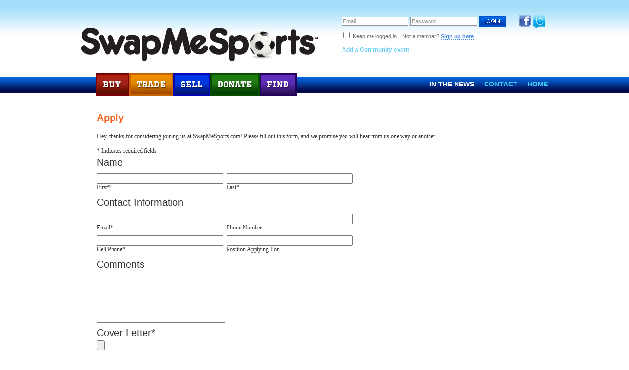

--- FILE ---
content_type: text/html; charset=UTF-8
request_url: https://www.swapmesports.com/apply.php
body_size: 3608
content:
<!DOCTYPE html PUBLIC "-//W3C//DTD XHTML 1.0 Transitional//EN" "http://www.w3.org/TR/xhtml1/DTD/xhtml1-transitional.dtd">
<html xmlns="http://www.w3.org/1999/xhtml">
<head>
	<meta http-equiv="content-style-type" content="text/css" /> 
	<meta http-equiv="content-type" content="text/html; charset=utf-8" /> 
	<title>Buy and Sell sports equipment - Swap Me Sports - Contact Us</title>
	<meta name="description" content="Buy & Sell your used sports equipment at Swapmesports.com. SwapMeSports is an online community that allows you and your neighbors, family and friends to buy, sell or find sports equipment without listing, selling and shipping fees." /> 
<meta name="keywords" content="used sports equipment,buy used sports equipment,sell sports equipment,used hockey gear,used sports baseball equipment,buy/sell used sports equipment,buy and sell sporting goods,buy and sell sports equipment,trade in fitness equipment,selling used sports equipment,sports equipment exchange,used sports gear,used sports store,used sporting goods equipment,used fitness equipment">
	<link type="text/css" rel="stylesheet" href="./style/reset.css" />
	<link type="text/css" rel="stylesheet" href="./style/base.css" />
	<script language="javascript">
	function validate(){
		var frm=document.contact;
		var err=0;
		var msg="You missed a required field\n";
		if(frm.fname.value==''){
			err++;
			msg=msg + "Please enter your first name\n";
		}
		if(frm.lname.value==''){
			err++;
			msg=msg + "Please enter your last name\n";
		}
		if(frm.email.value==''){
			err++;
			msg=msg + "Please enter your email\n";
		}
		if(frm.cell.value==''){
			err++;
			msg=msg + "Please enter your cell phone number\n";
		}
		if(frm.cover.value==''){
			err++;
			msg=msg + "Please upload a cover letter\n";
		}
		if(frm.resume.value==''){
			err++;
			msg=msg + "Please upload a resume\n";
		}

		if(err>0){
			alert(msg);
			return false;
		}else{
			return true;
		}
}

	</script>
</head>
<body>
	<div class="header"><div class="wrapper"> <a href="index.php"><img class="logo" src="./images/logo-swapmesports.png" width="482" height="99" alt="Swap Me Sports | Your outgrown sports equipment is money in your pocket" border="0" /></a>
			<div style="float:right;padding-right:60px;">
	<form class="signin" id="signin" name="signin" method="POST" action="https://www.swapmesports.com/login.php">
		<table width="415">
			<tr>
				<td width="140"><input type="text" class="text" name="username" value="Email" onClick="this.value='';" />
					<!--<input type="password" class="text" name="pass" value="" onClick="this.value='';" />--></td>
				<td width="140"><input class="text" id="password-clear" type="text" value="Password" autocomplete="off" />
					<input class="text" id="password-password" type="password" name="password" value="" autocomplete="off" /></td>
				<td width="55"><a href="javascript:;" onClick="document.signin.submit();" onMouseOver="document.login1.src='images/b-login-on.gif'" onMouseOut="document.login1.src='images/b-login.gif'"><img id="login1" name="login1" src="images/b-login.gif" border="0"></a></td>
				<td>
					<table class="social">
						<tr>
							<td><a href="http://www.facebook.com/#!/SwapMeSports?ref=ts" target="_blank" onMouseover="document.fb.src='./images/icon-facebook-on.png'" onMouseout="document.fb.src='./images/icon-facebook.png'" title="Swap Me Sports on Facebook"><img id="fb" name="fb" src="./images/icon-facebook.png" alt="Facebook" width="24" height="24" border="0" /></a></td>
							<td style="padding-left:5px;"><a href="http://twitter.com/SwapMeSports" target="_blank" onMouseover="document.twitter.src='./images/icon-twitter-on.png'" onMouseout="document.twitter.src='./images/icon-twitter.png'" title="Swap Me Sports on Twitter"><img id="twitter" name="twitter" src="./images/icon-twitter.png" alt="Facebook" width="25" height="27" border="0" /></a></td>
						</tr>
					</table>

				</td>
			</tr>
			<tr>
				<td colspan="4"><p>
						<input type="checkbox" name="keeplogged" value="Yes">
						Keep me logged in.&nbsp;&nbsp;&nbsp;Not a member? <a href="account-register.php" class="underline" title="Register for an account">Sign up here</a></p></td>
			</tr>
		</table>
	</form>
</div>
	<div class="event" style="padding-top:3px;">
															<a href="add-event.php">Add a Community event</a>
								</div>
	</div>
	<div class="clear"></div>
</div>
</div>
	<div class="nav">		<div class="wrapper">
			<ul class="main">
				<li id="nav-buy" onmouseover="this.id='nav-buy-on';" onmouseout="this.id='nav-buy';"><a href="http://www.swapmesports.com/buy.php"><img src="./images/nav-buy.png" alt="Buy" width="38" height="16" /></a></li>
				<li id="nav-trade" onmouseover="this.id='nav-trade-on';" onmouseout="this.id='nav-trade';"><a href="http://www.swapmesports.com/shop-sell-list.php?type=trade"><img src="./images/nav-trade.png" alt="Buy" width="60" height="16" /></a></li>
				<li id="nav-sell" onmouseover="this.id='nav-sell-on';" onmouseout="this.id='nav-sell';"><a href="http://www.swapmesports.com/shop-sell-list.php"><img src="./images/nav-sell.png" alt="Buy" width="45" height="16" /></a></li>
								<li id="nav-donate" onmouseover="this.id='nav-donate-on';" onmouseout="this.id='nav-donate';"><a href="http://www.swapmesports.com/shop-sell-list.php?type=donate"><img src="./images/nav-donate.png" alt="Donate" width="71" height="16" /></a></li>
								<li id="nav-find" onmouseover="this.id='nav-find-on';" onmouseout="this.id='nav-find';"><a href="http://www.swapmesports.com/find.php"><img src="./images/nav-find.png" alt="Buy" width="45" height="16" /></a></li>
			</ul>
			<ul class="sub">
				<li><a href="http://www.swapmesports.com/index.php">Home</a></li>
				<li><a href="http://www.swapmesports.com/contact.php">Contact</a></li>
				<li class="blue"><a class="blue" href="http://www.swapmesports.com/inthenews.php">In The News</a></li>
			</ul>
		</div>
</div>
	<div class="page">
		<div class="wrapperinside1">
			<div style="padding-left:30px;">
			<h1><span class="swap">Apply</span></h1>
			<br>
			Hey, thanks for considering joining us at SwapMeSports.com! Please fill out this form, and we promise you will hear from us one way or another. 
			<br /><br />
			* Indicates required fields<br />
						<form id="contact" name="contact" method="post" action="sendmail_apply.php" onSubmit="return validate();" enctype="multipart/form-data">
			<input type="hidden" name="aa" value="contactpage">

			<h1>Name</h1>

			<img src="pix/pix_trans.gif" alt="" width="1" height="8" border="0"><br>
			<table width="528" border="0" cellspacing="0" cellpadding="0"><tr valign="top">
			<td><input type="text" size="30" name="fname" class="forms3" value=""><br>
			<span class="body_content_style1">First*</span></td>
			<td><input type="text" size="30" name="lname" class="forms3" value=""><br>
			<span class="body_content_style1">Last*</span></td>
			</tr></table>
			<img src="pix/pix_trans.gif" alt="" width="1" height="8" border="0"><br>
			<h1>Contact Information</h1>

			<img src="pix/pix_trans.gif" alt="" width="1" height="8" border="0"><br>
			<table width="528" border="0" cellspacing="0" cellpadding="0"><tr valign="top">
			<td><input type="text" size="30" name="email" class="forms3" value=""><br>
			<span class="body_content_style1">Email*</span></td>
			<td><input type="text" size="30" name="phone" class="forms3" value=""><br>
			<span class="body_content_style1">Phone Number</span></td>
			</tr></table>

			<img src="pix/pix_trans.gif" alt="" width="1" height="8" border="0"><br>
			<table width="528" border="0" cellspacing="0" cellpadding="0"><tr valign="top">
			<td><input type="text" size="30" name="cell" class="forms3" value=""><br>
			<span class="body_content_style1">Cell Phone*</span></td>
			<td><input type="text" size="30" name="position" class="forms3" value=""><br>
			<span class="body_content_style1">Position Applying For</span></td>
			</tr></table>

			<img src="pix/pix_trans.gif" alt="" width="1" height="8" border="0"><br>
			<h1>Comments</h1>
			<img src="pix/pix_trans.gif" alt="" width="1" height="8" border="0"><br>
			<textarea name="notes" id="notes" cols="30" rows="6" class="forms6"></textarea><br>
			<img src="pix/pix_trans.gif" alt="" width="1" height="5" border="0"><br>
			<h1>Cover Letter*</h1>
			<input type="file" name="cover">
			<br/ >
			<h1>Resume*</h1>
			<input type="file" name="resume">
			<br />
			<img src="pix/pix_trans.gif" alt="" width="1" height="8" border="0"><br>
			<h1>Security</h1>

			<img src="pix/pix_trans.gif" alt="" width="1" height="8" border="0"><br>
			<!--security-->
						<input type="hidden" name="chosen" value="4">
			<img src="pix/security/cv4.gif">
			<br>
			<span class="body_content_style1"><b>Please enter the characters you see above in the box below:</b></span><br>
			<input type="text" name="security" size="8" class="forms2">
			<br><br>
			<!--end security-->
			<img src="pix/pix_trans.gif" alt="" width="1" height="5" border="0"><br>
			<input type="image" src="images/b-form-submit.gif" onMouseOver="this.src='images/b-form-submit-on.gif'" onMouseOut="this.src='images/b-form-submit.gif'" OnClick="return validate();">

			</form>
			<br><br>
		</div>
		</div>
	</div>
	<div class="footer"><style type="text/css">
div.footer table tr td a {
    color: #3a3a3a;
    text-decoration: none;
	font-weight:bold;
}
</style>
<p><div class="announce"><!--Beta Site: We will be constantly improving the website to make your website experience more and more enjoyable. Thank you for your <a href="mailto:info@swapmesports.com" title="Contact Swap Me Sports about used sports equipment">comments</a> and keep them coming.-->
		<br>
		<div align="center"><table width="1000" align="center"><tr><td align="left"><div align="center" style="padding-top:10px;">
<!-- old <iframe src="http://www.facebook.com/plugins/like.php?href=http%253A%252F%252Fwww.swapmesports.com&amp;layout=button_count&amp;show_faces=true&amp;width=800&amp;action=like&amp;font=arial&amp;colorscheme=light&amp;height=21" scrolling="no" frameborder="0" style="border:none; overflow:hidden; width:70px; height:21px;" allowTransparency="true"></iframe>-->
<iframe src="https://www.facebook.com/plugins/like.php?href=http%3A%2F%2Fwww.swapmesports.com&amp;layout=standard&amp;show_faces=false&amp;width=912&amp;action=like&amp;colorscheme=light&amp;height=25" scrolling="no" align="center" frameborder="0" style="border:none; overflow:hidden; width:500px; height:25px;" allowTransparency="true"></iframe>
</div></td><td align="right"><!-- AddToAny BEGIN -->
<a class="a2a_dd" href="http://www.addtoany.com/share_save?linkurl=http%3A%2F%2Fwww.swapmesports.com&amp;linkname=Swap%20Me%20Sports%20-%20Buy%20Sell%20Trade"><img src="https://static.addtoany.com/buttons/share_save_171_16.png" width="171" height="16" border="0" alt="Share/Bookmark"/></a>
<script type="text/javascript">
var a2a_config = a2a_config || {};
a2a_config.linkname = "Swap Me Sports - Buy Sell Trade";
a2a_config.linkurl = "http://www.swapmesports.com/apply.php";
a2a_config.num_services = 4;
a2a_config.prioritize = ["digg","facebook","stumbleupon" , "twitter"];
</script></td></tr></table></div>
<script type="text/javascript" src="https://static.addtoany.com/menu/page.js"></script>
<!-- AddToAny END -->
<!--</td></tr></table>--></div> <br />
&copy; 2026 Swap Me Sports, LLC &nbsp;&nbsp;</p>
<br />
<br />
<table width="50%" style="margin:0 auto;padding-left:75px;">
				<tr>
					<td style="padding-right:10px;" valign="top">
						<a href="events.php" title="Media">Community Events</a><br />
						<a href="inthenews.php" title="Media">Media</a><br />
						<a href="advertise.php" title="Advertise">Advertise With Us</a><br />
<a href="jobs.php" title="Fun Jobs at SwapMeSports">Fun Jobs</a><br />
						<a href="contact.php" title="Contact Swap Me Sports">Contact Us</a><br />
							<!--<a href="community.php" title="Donate Sports Equipment">Community Giving Program</a><br /> -->
					</td>
					<td style="padding-right:10px;" valign="top">
							<a href="how.php#buy" title="buy used sports equipment">How do I Buy an Item?</a><br />
							<a href="how.php#sell" title="sell used sports equipment">How do I Sell an Item?</a><br />
							<a href="help.php" title="Help selling sports equipment">Sports equipment I need</a><br />
							<a href="faq.php" title="FAQs about used sports equipment">FAQs</a><br />
<a href="fundraising.php" title="Fundraising">Fundraising</a><br />
					</td>
					<td style="padding-right:10px;" valign="top">
							<a href="http://www.facebook.com/#!/SwapMeSports?ref=ts" target="_blank" title="Swap Me Sports on Facebook">Facebook</a><br />
							<a href="http://twitter.com/SwapMeSports" target="_blank" title="Swap Me Sports on Twitter">Twitter</a><br />
							<a href="http://instagram.com/swapmesports_dot_com" target="_blank" title="Swap Me Sports on Instagram">Instagram</a><br />
							<a href="https://www.youtube.com/channel/UCD15EmVBRxYROX5TTjxrw0w" target="_blank" title="Swap Me Sports on YouTube">YouTube</a><br />
							<a href="http://swapmesports.blogspot.com/" target="_blank" title="Swap Me Sports Blog">Get In The Game Blog</a><br />
					</td>
				</tr>
				<tr>
					<td colspan="3">&nbsp;</td>
				</tr>
				<tr>
					<td colspan="3" align="center"><a href="community.php" title="Disinfect Sports Equipment to Help Score a Victory against MRSA this season ">Community Giving Program/Equip Them Well</a>
					</td>
				</tr>
				<tr>
					<td colspan="3" align="center"><a href="terms.php" title="sell sports equipment">Terms and Conditions</a>&nbsp;&nbsp;<a href="privacy.php" title="Privacy Policy">Privacy Policy</a></td>
				</tr>
			</table>
			<br /><br />

		<div class="advertisement">
<script async src="//pagead2.googlesyndication.com/pagead/js/adsbygoogle.js"></script>
<!-- SMS 2 -->
<ins class="adsbygoogle"
style="display:inline-block;width:728px;height:90px"
data-ad-client="ca-pub-8567195731196168"
data-ad-slot="7895489481"></ins>
<script>
(adsbygoogle = window.adsbygoogle || []).push({});
</script>		</div></div>
	<script type="text/javascript" src="./js/jquery-1.2.6.min.js"></script>
	<script type="text/javascript" src="./js/jquery.base.js"></script>
	<script type="text/javascript">
		$(document).ready(function(){ base(); });
	</script>
<script type="text/javascript">
var gaJsHost = (("https:" == document.location.protocol) ? "https://ssl." : "http://www.");
document.write(unescape("%3Cscript src='" + gaJsHost + "google-analytics.com/ga.js' type='text/javascript'%3E%3C/script%3E"));
</script>
<script type="text/javascript">
try {
var pageTracker = _gat._getTracker("UA-2227570-32");
pageTracker._trackPageview();
} catch(err) {}</script>
</body>
</html>


--- FILE ---
content_type: text/html; charset=utf-8
request_url: https://www.google.com/recaptcha/api2/aframe
body_size: 268
content:
<!DOCTYPE HTML><html><head><meta http-equiv="content-type" content="text/html; charset=UTF-8"></head><body><script nonce="AXqB3Uo3xizHOJwugJNmHQ">/** Anti-fraud and anti-abuse applications only. See google.com/recaptcha */ try{var clients={'sodar':'https://pagead2.googlesyndication.com/pagead/sodar?'};window.addEventListener("message",function(a){try{if(a.source===window.parent){var b=JSON.parse(a.data);var c=clients[b['id']];if(c){var d=document.createElement('img');d.src=c+b['params']+'&rc='+(localStorage.getItem("rc::a")?sessionStorage.getItem("rc::b"):"");window.document.body.appendChild(d);sessionStorage.setItem("rc::e",parseInt(sessionStorage.getItem("rc::e")||0)+1);localStorage.setItem("rc::h",'1769978707362');}}}catch(b){}});window.parent.postMessage("_grecaptcha_ready", "*");}catch(b){}</script></body></html>

--- FILE ---
content_type: text/css
request_url: https://www.swapmesports.com/style/base.css
body_size: 2541
content:
img, div, input { behavior: url("./style/iepngfix.htc"); }
.clear { clear:both; }
/*8f9394*/
body { font-family:Century Gothic; margin:0; padding:0; text-align:center; min-width:950px; background:#FFF; font:normal 12px arial; color:#6c6d6d; }
.wrapper { width:950px; margin:0 auto; text-align:left; }
div.wrapper a{text-decoration:none;}
div.wrapper a:hover{text-decoration:none;}
div.wrapper a:visited{text-decoration:none;}


a.listings{ text-decoration:none; font-family:Century Gothic;font-size:11px; color:#333; }
a.listings:hover{ text-decoration:none; font-family:Century Gothic;font-size: 11px; color:#6633cc; }
a.listings:visited{ text-decoration:none; font-family:Century Gothic;font-size: 11px; color:#333; }

a.listings1{ text-decoration:none; font-family:Century Gothic;font-size:16px; color:#333; }
a.listings1:hover{ text-decoration:none; font-family:Century Gothic;font-size: 16px; color:#6633cc; }
a.listings1:visited{ text-decoration:none; font-family:Century Gothic;font-size: 16px; color:#333; }

a.event { font-size:12px;text-decoration:none; color:#6dcff6; }
a.event:hover { font-size:12px;color:#000; }
a.event:visited{ font-size:12px;color:#000; }

.eventsgreen { font-size:12px;text-decoration:none; color:#20900f; }

a.eventsgreen { font-size:12px;text-decoration:none; color:#20900f; }
a.eventsgreen:hover { font-size:12px;color:#000; }
a.eventsgreen:visited { font-size:12px;color:#000; }


.search315{width:315px;height:34px;background:url(../images/bg_form.png) 0 0 repeat-x;background-color:#fff;font-size:16px;font-weight:bold;color:#6633cc;border:1px solid #cfcdcc;padding-left:16px;}
.select205{width:205px;height:21px;border:1px solid #cfcdcc;}

h1 { font-size:20px; font-family:Century Gothic, arial; line-height:1.5em; }
p { margin:10px 0; }
strong { font-weight:bold; }
span.swap { color:#f26522; font-weight:bold; }
span.swap_buy { color:#bc2818; font-weight:bold; }
span.swap_sell { color:#0033cc; font-weight:bold; }
span.swap_trade { color:#ff6633; font-weight:bold; }
span.swap_donate { color:#20900f; font-weight:bold; }
span.swap_find { color:#6633cc; font-weight:bold; }
span.swap_find_slider { font-family: Century Gothic;font-size:14px;color:#6633cc; font-weight:bold; }
							  
span.buy { color:#ae1418; font-weight:bold; }
span.buy a{ color:#ae1418; font-weight:bold;text-decoration:none; }
span.sell { color:#0308e1; font-weight:bold; }
span.sell a{ color:#0308e1; font-weight:bold;text-decoration:none; }
span.find { color:#641fcd; font-weight:bold; }
span.find a { color:#641fcd; font-weight:bold;text-decoration:none; }
span.donate { color:#20900f; font-weight:bold; }
span.donate a { color:#20900f; font-weight:bold;text-decoration:none; }
a.underline { color:#4287e0; text-decoration:none; font-weight:bold; border-bottom:2px dotted #4287e0;  }
span.purple { color:#641fcd; font-weight:bold; }
span.purple a { color:#641fcd; font-weight:bold;text-decoration:underline; }
span.purple a:hover { color:#0308e1; font-weight:bold;text-decoration:underline; }
span.ratingspre { font-size:12px;color:#999;}
span.ratingsguide { font-size:12px;color:#333; }

span.backarrow { color:#444444;text-decoration:none; }
span.backarrow a { color:#444444;text-decoration:none;}
span.backarrow a:hover { color:#ab4dab;text-decoration:underline; }

span.backarrowblue { color:#0066cc;text-decoration:none; }
span.backarrowblue a { color:#0066cc;text-decoration:none;}
span.backarrowblue a:hover { color:#ab4dab;text-decoration:underline; }

span.underline_slider { font-family: Century Gothic; color:#000; font-weight:bold;text-decoration:none;text-transform:uppercase;}
a.underline:hover { color:#000; border-bottom:2px dotted #000;}
a.underline_slider { font-family: Century Gothic; color:#4287e0; text-decoration:none; font-weight:bold; border-bottom:2px dotted #4287e0;  text-transform:uppercase;}
a.underline_slider:hover { font-family: Century Gothic;color:#000; border-bottom:2px dotted #000; text-transform:uppercase; }


div.header { padding:30px 0 20px 0; background:url(../images/bg-header.gif) 0 0 repeat-x; font-family:Century Gothic, arial; font-weight:bold; }
	div.header img.logo { float:left; }
	div.header form.signin { float:right; width:360px; }
		div.header form.signin div#email { display:inline; }
		div.header form.signin div#password { display:inline; }
		div.header form.signin input.text { font-family:arial; font-size:11px; color:#939393; border:1px solid #939393; padding:2px; width:130px;  }
		div.header form.signin #password-clear {display: none;}
		div.header form.signin input.submit { /*text-shadow:#000 2px 1px 1px; font-family:arial; font-size:11px; color:#fff; text-transform:uppercase; border:3px solid #0052c9; background:url(../images/bg-header-submit.gif) 0 0 repeat-x;*/ }
		div.header form.signin p { margin:5px 0; font-size:11px; }
	div.header table.social { float:right; width:50px; }
		div.header table.social td { padding:0 0 0 0px; vertical-align:top; }
	div.header div.event { font-size:13px;float:right; clear:right; width:419px; margin:4px 0;}
		div.header div.event p { font-size:13.5px;text-transform:uppercase; margin:1px 0; color:#662d91; text-transform:uppercase; font-weight:bold; }
		div.header div.event span { font-size:13.5px; }
		div.header div.event a { font-size:12px;display:block; margin:1px 0; text-decoration:none; color:#6dcff6; }
		div.header div.event a:hover { font-size:12px;color:#000; }
		
div.nav { font-size:14px; font-family:Century Gothic, arial; text-transform:uppercase; font-weight:bold; height:46px; background:url(../images/bg-nav.gif) center repeat-x; }
	div.nav ul.main { padding-left:30px;float:left; font-size:18px; }
		div.nav ul.main li { float:left; }
		div.nav ul.main li a { text-shadow:#000 2px 1px 2px; display:block; float:left; color:#FFF; text-decoration:none; padding:13px 12px 11px 12px; }
		div.nav ul.main li a:hover {  }
		div.nav ul.main li#nav-buy a { border:3px solid #7c0004; background:#960105 url(../images/bkg-nav-buy1.gif) 0 0 repeat-x; }
		div.nav ul.main li#nav-trade a { border:3px solid #c76402; background:#ed7501 url(../images/bkg-nav-trade1.gif) 0 0 repeat-x; }
		div.nav ul.main li#nav-sell a { border:3px solid #0206ad; background:#0207e5 url(../images/bkg-nav-sell1.gif) 0 0 repeat-x; }
		div.nav ul.main li#nav-donate a { border:3px solid #084b01; background:#0a6801 url(../images/bkg-nav-donate1.gif) 0 0 repeat-x; }
		div.nav ul.main li#nav-find a { border:3px solid #26015c; background:#4500ad url(../images/bkg-nav-find1.gif) 0 0 repeat-x; }
		div.nav ul.main li#nav-buy-on a { border:3px solid #7c0004; background:#960105 url(../images/bkg-nav-on-buy1.gif) 0 0 repeat-x; }
		div.nav ul.main li#nav-trade-on a { border:3px solid #c76402; background:#ed7501 url(../images/bkg-nav-on-trade1.gif) 0 0 repeat-x; }
		div.nav ul.main li#nav-sell-on a { border:3px solid #0206ad; background:#0207e5 url(../images/bkg-nav-on-sell1.gif) 0 0 repeat-x; }
		div.nav ul.main li#nav-donate-on a { border:3px solid #084b01; background:#0a6801 url(../images/bkg-nav-on-donate1.gif) 0 0 repeat-x; }
		div.nav ul.main li#nav-find-on a { border:3px solid #26015c; background:#4500ad url(../images/bkg-nav-on-find1.gif) 0 0 repeat-x; }
	div.nav ul.sub { float:right; margin:7px -10px 0 0; }
		div.nav ul.sub li { float:right; }
		div.nav ul.sub a { display:block; float:left; color:#44c8f5; text-decoration:none; padding:7px 10px 10px 10px; }
		div.nav ul.sub a:hover { color:#ffffff; }
		div.nav ul.sub a.blue { display:block; float:left; color:#fff; text-decoration:none; padding:7px 10px 10px 10px; }
		div.nav ul.sub a.blue:hover { color:#44c8f5; }
		
div.page { background:url(../images/bg-page.gif) 0 bottom repeat-x; border-bottom:3px solid #FFF; }
	div.page div.wrapper { padding:0;}
	div.page h1 { margin:0; }

	div.page div.wrapperinside { font-family:Century Gothic;margin: 0 auto; width:946px; padding:30px 0 0 0;text-align:left;}
	div.page div.wrapperinside h1 { margin:0; }
	div.page div.wrapperinside div.event { font-size:13px;float:left; clear:right; width:419px; margin:4px 0;}
		div.page div.wrapperinside div.event p { font-size:13.5px;text-transform:uppercase; margin:1px 0; color:#662d91; text-transform:uppercase; font-weight:bold; }
		div.page div.wrapperinside div.event span { font-size:13.5px; }
		div.page div.wrapperinside a { font-size:12px;text-decoration:none; color:#6dcff6; }
		div.page div.wrapperinside a:hover { font-size:12px;color:#000; }

	div.page div.wrapperinside1 { font-family:Century Gothic;color:#333333;margin: 0 auto; width:946px; padding:30px 0 0 0;text-align:left;}
	div.page div.wrapperinside1 h1 { margin:0; }
	div.page div.wrapperinside1 div.event { font-size:13px;float:left; clear:right; width:419px; margin:4px 0;}
	div.page div.wrapperinside1 div.event p { font-size:13.5px;text-transform:uppercase; margin:1px 0; color:#662d91; text-transform:uppercase; font-weight:bold; }
	div.page div.wrapperinside1 div.event span { font-size:13.5px; }
	/*div.page div.wrapperinside1 a { font-size:12px;text-decoration:none; color:#333333; }
	div.page div.wrapperinside1 a:hover { font-size:12px;color:#000; }
*/
	div.page div.wrapperinside1 .linkbox-rightcol { /*this is the style used for link boxes in the right column of inside pages*/ 
		 background-color: #f1f2f4; 
		 border: 3px solid #c8c9c9; 
		 margin: 0px 0px 5px 0px; 
		 padding: 6px 6px 6px 6px; 
		 text-align: left; 
	}
	div.page div.wrapperinside1 .linkbox-rightcol-on { /*this is the style used for link boxes in the right column of inside pages*/ 
		 background-color: #ffffff; 
		 border: 3px solid #6dcff6; 
		 margin: 0px 0px 5px 0px; 
		 padding: 6px 6px 6px 6px; 
		 text-align: left; 
	}

	div.page div.wrapperinside1 .body_content_style8 { /*this is the style used for product titles used in the slider */
		color: #424344;
		font-family: Century Gothic, Arial, Verdana, Tahoma, san-serif;
		font-size: 14px;
		line-height: 24px;
		font-weight:bold;
		margin: 0px;
		text-decoration: none;
	}
	

	div.callouts { text-align:center; height:180px; position:relative; top:0px; }
		div.callouts div.shadow { position:absolute; bottom:-20px; left:10px; width:946px; height:20px; background:url(../images/bg-callouts.png) 0 -1px no-repeat; }
		div.callouts ul { margin:0; }
			div.callouts ul li { position:relative; float:left; text-align:left; width:162px; height:152px; padding:10px; }
			div.callouts ul li h1 { margin:0; padding-bottom:5px; border-bottom:1px solid #FFF; }
				div.callouts ul li p { color:#FFF; font-size:17px; font-weight:bold; text-shadow:#000 2px 1px 1px; }
				div.callouts ul li a { position:absolute; bottom:5px; right:5px; color:#FFF; font-size:17px; font-weight:bold; text-shadow:#000 2px 1px 1px; text-decoration:none; display:block; padding:0 15px 0 0; /*background:url(../images/bg-go.png) right 5px no-repeat;*/ }
			div.callouts ul li#callout-buy { border:4px solid #7c0004; background:#960105 url(../images/bg-callout-gradient.png) 0 0 repeat-x; }
				div.callouts ul li#callout-buy h1 { border-color:#a1020b; }
				div.callouts ul li#callout-buy a { background:url(../images/b_arrow-buy.gif) right 5px no-repeat; }				
			div.callouts ul li#callout-trade { border:4px solid #c76402; background:#ed7501 url(../images/bg-callout-gradient.png) 0 0 repeat-x; }
				div.callouts ul li#callout-trade h1 { border-color:#ff9934; }
				div.callouts ul li#callout-trade a { background:url(../images/b_arrow-trade.gif) right 5px no-repeat; }
			div.callouts ul li#callout-sell { border:4px solid #0206ad; background:#0207e5 url(../images/bg-callout-gradient.png) 0 0 repeat-x; }
				div.callouts ul li#callout-sell h1 { border-color:#3439ff; }
				div.callouts ul li#callout-sell a { background:url(../images/b_arrow-sell.gif) right 5px no-repeat; }
			div.callouts ul li#callout-donate { border:4px solid #084b01; background:#0a6801 url(../images/bg-callout-gradient.png) 0 0 repeat-x; }
				div.callouts ul li#callout-donate h1 { border-color:#11a701; }
				div.callouts ul li#callout-donate a { background:url(../images/b_arrow-donate.gif) right 5px no-repeat; }
			div.callouts ul li#callout-find { border:4px solid #26015c; background:#4500ad url(../images/bg-callout-gradient.png) 0 0 repeat-x; }
				div.callouts ul li#callout-find h1 { border-color:#6401f8; }
				div.callouts ul li#callout-find a { background:url(../images/b_arrow-find.gif) right 5px no-repeat; }
		
div.footer { background:url(../images/bg-footer.gif) 0 0 repeat-x; border-top:1px solid #bebfc1; padding:20px 0 150px 0; font-weight:bold; }
div.footer div.announce { font-weight:normal; }
		div.footer div.announce a { color:#3a3a3a; font-weight:normal;text-decoration:none; }
		div.footer div.announce a:hover { font-weight:normal;color:#6dcff6; }

	div.footer p { margin:10px; color:#5b5b5b; }
	div.footer ul { margin:5px; font-size:14px; }
		div.footer ul li { display:inline; margin:0 4px; }
		div.footer ul li a { color:#3a3a3a; text-decoration:none; }
		div.footer ul li a:hover { color:#6dcff6; }
	div.footer div.advertisement { margin:20px 0; }
	
	
/* Easy Slider */

#slider{}	
#slider ul, #slider li{
	list-style:none;
	margin:0;
	padding:0;
}

	#slider2 li{ 
		/* 
			define width and height of list item (slide)
			entire slider area will adjust according to the parameters provided here
		*/ 
		height:200px;
		overflow:hidden; 
		width:384px;
		}	

	#slider2 ul, #slider2 li {
		background-color:#ffffff;
		margin:0;
		padding:0;
		list-style:none;
	}
	#slider2, #slider2 li { 
		height:200px;
		overflow:hidden;
		width:384px;
}

/*	#slider2 ul, #slider2 li {
		margin:0;
		padding:0;
		list-style:none;
	}
	#slider2, #slider2 li { 
		width:938px;
		height:604px;
		overflow:hidden; 
	}*/

		
	#prevBtn, #nextBtn{ 
		display:block;
		height:604px;
		left:-30px;
		position:absolute;
		top:0px;
		width:30px;
		}	

	#nextBtn{ 
		left:938px;
		}														

	#prevBtn a, #nextBtn a{  
		background:url(../pix/slider-previous.jpg) no-repeat 0 0;	
		display:block;
		height:604px;
		width:30px;
		}	
		
	#nextBtn a{ 
		background:url(../pix/slider-next.jpg) no-repeat 0 0;	
		}												

/* // Easy Slider */

	
span.messages { font-family: Century Gothic, Calibri, Arial, sans-serif;font-size:16px;color: #ab4dab;}
span.messages a { color:#ab4dab; text-decoration:underline; }
span.messages a:hover { color:#ab4dab;text-decoration:underline; }

table.paytable tr td{
padding-top:10px;
padding-left:5px;
}

--- FILE ---
content_type: text/javascript
request_url: https://www.swapmesports.com/js/jquery.base.js
body_size: 241
content:
var emailValue = "E-mail";
var passwordValue = "Password";

function base(){
	// add aesthetics (empty divs)
	$("div.callouts").prepend("<div class='shadow'></div>");
	
	// sign in form "labels"
	$("form.signin div#email").html("<input type='text' class='text' id='email' name='Email' />");
	$("form.signin div#email input#email").val(emailValue);
	$("form.signin input#email").focus(function(){
		if ($(this).val() == "E-mail"){
			var emailValue = "";
			$("form.signin input#email").val(emailValue);
		}
	});
	$("form.signin input#email").blur(function(){
		var emailValue = $(this).val();
		if (emailValue == "") {
			var emailValue = "E-mail";
			$("form.signin input#email").val(emailValue);
		}
	});
	
	$("form.signin div#password").html("<input type='text' class='text' id='password' name='Password' />");
	$("form.signin div#password input#password").val(passwordValue);
	$("form.signin input#password").focus(function(){
		$("form.signin div#password").html("<input type='password' class='text' id='password' name='Password' />");
		$("form.signin div#password input#password").focus();
		var passwordValue = "";
		$("form.signin div#password input#password").val(passwordValue);
	});
	$("form.signin input#password").blur(function(){
		var passwordValue = $(this).val();
		if (passwordValue == "") {
			var passwordValue = "Password";
			$("form.signin div#password").html("<input type='text' class='text' id='password' name='Password' />");
			$("form.signin div#password input#password").val(passwordValue);
		}
	});
	
}

$('#password-clear').show();
$('#password-password').hide();

$('#password-clear').focus(function() {
    $('#password-clear').hide();
    $('#password-password').show();
    $('#password-password').focus();
});
$('#password-password').blur(function() {
    if($('#password-password').val() == '') {
        $('#password-clear').show();
        $('#password-password').hide();
    }
});